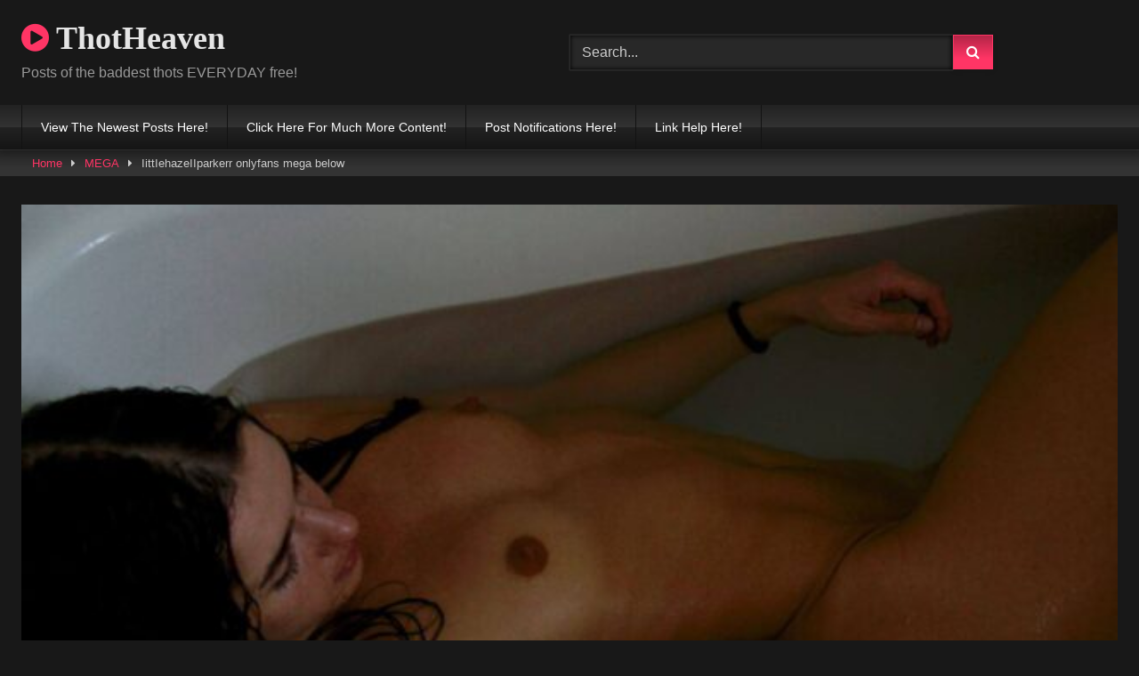

--- FILE ---
content_type: text/html; charset=UTF-8
request_url: https://thotheaven.com/2024/07/iittiehazeiiparkerr-onlyfans-mega-below/
body_size: 12277
content:
<!DOCTYPE html>


<html lang="en-US">
<head>
<meta charset="UTF-8">
<meta content='width=device-width, initial-scale=1.0, maximum-scale=1.0, user-scalable=0' name='viewport' />
<link rel="profile" href="http://gmpg.org/xfn/11">
<link href="https://fonts.googleapis.com/css2?family=Inter:wght@400;600&display=swap" rel="stylesheet">
<link rel="icon" href="
https://thotheaven.com/wp-content/uploads/2021/07/photo-1419833173245-f59e1b93f9ee.jpeg">

<!-- Meta social networks -->

<!-- Meta Facebook -->
<meta property="fb:app_id" content="966242223397117" />
<meta property="og:url" content="https://thotheaven.com/2024/07/iittiehazeiiparkerr-onlyfans-mega-below/" />
<meta property="og:type" content="article" />
<meta property="og:title" content="IittIehazeIIparkerr onlyfans mega below" />
<meta property="og:description" content="PACK LINK HERE:  https://link-target.net/134252/lh28



HOW TO ACCESS LINKS:&nbsp; &nbsp;&nbsp;https://pastelink.net/u30g6sy2" />
<meta property="og:image" content="https://thotheaven.com/wp-content/uploads/2024/07/2024-07-09-14.09.43.jpg" />
<meta property="og:image:width" content="200" />
<meta property="og:image:height" content="200" />

<!-- Meta Twitter -->
<meta name="twitter:card" content="summary">
<!--<meta name="twitter:site" content="@site_username">-->
<meta name="twitter:title" content="IittIehazeIIparkerr onlyfans mega below">
<meta name="twitter:description" content="PACK LINK HERE:  https://link-target.net/134252/lh28



HOW TO ACCESS LINKS:&nbsp; &nbsp;&nbsp;https://pastelink.net/u30g6sy2">
<!--<meta name="twitter:creator" content="@creator_username">-->
<meta name="twitter:image" content="https://thotheaven.com/wp-content/uploads/2024/07/2024-07-09-14.09.43.jpg">
<!--<meta name="twitter:domain" content="YourDomain.com">-->

<!-- Temp Style -->
<style>
	.post-thumbnail {
		padding-bottom: 75%;
	}

	.video-debounce-bar {
		background: #FF3565!important;
	}

			@import url(https://fonts.googleapis.com/css?family=Open+Sans);
			
			button,
		.button,
		input[type="button"],
		input[type="reset"],
		input[type="submit"],
		.label,
		.label:visited,
		.pagination ul li a,
		.widget_categories ul li a,
		.comment-reply-link,
		a.tag-cloud-link,
		.template-actors li a {
			background: -moz-linear-gradient(top, rgba(0,0,0,0.3) 0%, rgba(0,0,0,0) 70%); /* FF3.6-15 */
			background: -webkit-linear-gradient(top, rgba(0,0,0,0.3) 0%,rgba(0,0,0,0) 70%); /* Chrome10-25,Safari5.1-6 */
			background: linear-gradient(to bottom, rgba(0,0,0,0.3) 0%,rgba(0,0,0,0) 70%); /* W3C, IE10+, FF16+, Chrome26+, Opera12+, Safari7+ */
			filter: progid:DXImageTransform.Microsoft.gradient( startColorstr='#a62b2b2b', endColorstr='#00000000',GradientType=0 ); /* IE6-9 */
			-moz-box-shadow: 0 1px 6px 0 rgba(0, 0, 0, 0.12);
			-webkit-box-shadow: 0 1px 6px 0 rgba(0, 0, 0, 0.12);
			-o-box-shadow: 0 1px 6px 0 rgba(0, 0, 0, 0.12);
			box-shadow: 0 1px 6px 0 rgba(0, 0, 0, 0.12);
		}
		input[type="text"],
		input[type="email"],
		input[type="url"],
		input[type="password"],
		input[type="search"],
		input[type="number"],
		input[type="tel"],
		input[type="range"],
		input[type="date"],
		input[type="month"],
		input[type="week"],
		input[type="time"],
		input[type="datetime"],
		input[type="datetime-local"],
		input[type="color"],
		select,
		textarea,
		.wp-editor-container {
			-moz-box-shadow: 0 0 1px rgba(255, 255, 255, 0.3), 0 0 5px black inset;
			-webkit-box-shadow: 0 0 1px rgba(255, 255, 255, 0.3), 0 0 5px black inset;
			-o-box-shadow: 0 0 1px rgba(255, 255, 255, 0.3), 0 0 5px black inset;
			box-shadow: 0 0 1px rgba(255, 255, 255, 0.3), 0 0 5px black inset;
		}
		#site-navigation {
			background: #222222;
			background: -moz-linear-gradient(top, #222222 0%, #333333 50%, #222222 51%, #151515 100%);
			background: -webkit-linear-gradient(top, #222222 0%,#333333 50%,#222222 51%,#151515 100%);
			background: linear-gradient(to bottom, #222222 0%,#333333 50%,#222222 51%,#151515 100%);
			filter: progid:DXImageTransform.Microsoft.gradient( startColorstr='#222222', endColorstr='#151515',GradientType=0 );
			-moz-box-shadow: 0 6px 6px 0 rgba(0, 0, 0, 0.12);
			-webkit-box-shadow: 0 6px 6px 0 rgba(0, 0, 0, 0.12);
			-o-box-shadow: 0 6px 6px 0 rgba(0, 0, 0, 0.12);
			box-shadow: 0 6px 6px 0 rgba(0, 0, 0, 0.12);
		}
		#site-navigation > ul > li:hover > a,
		#site-navigation ul li.current-menu-item a {
			background: -moz-linear-gradient(top, rgba(0,0,0,0.3) 0%, rgba(0,0,0,0) 70%);
			background: -webkit-linear-gradient(top, rgba(0,0,0,0.3) 0%,rgba(0,0,0,0) 70%);
			background: linear-gradient(to bottom, rgba(0,0,0,0.3) 0%,rgba(0,0,0,0) 70%);
			filter: progid:DXImageTransform.Microsoft.gradient( startColorstr='#a62b2b2b', endColorstr='#00000000',GradientType=0 );
			-moz-box-shadow: inset 0px 0px 2px 0px #000000;
			-webkit-box-shadow: inset 0px 0px 2px 0px #000000;
			-o-box-shadow: inset 0px 0px 2px 0px #000000;
			box-shadow: inset 0px 0px 2px 0px #000000;
			filter:progid:DXImageTransform.Microsoft.Shadow(color=#000000, Direction=NaN, Strength=2);
		}
		.rating-bar,
		.categories-list .thumb-block .entry-header,
		.actors-list .thumb-block .entry-header,
		#filters .filters-select,
		#filters .filters-options {
			background: -moz-linear-gradient(top, rgba(0,0,0,0.3) 0%, rgba(0,0,0,0) 70%); /* FF3.6-15 */
			background: -webkit-linear-gradient(top, rgba(0,0,0,0.3) 0%,rgba(0,0,0,0) 70%); /* Chrome10-25,Safari5.1-6 */
			background: linear-gradient(to bottom, rgba(0,0,0,0.3) 0%,rgba(0,0,0,0) 70%); /* W3C, IE10+, FF16+, Chrome26+, Opera12+, Safari7+ */
			-moz-box-shadow: inset 0px 0px 2px 0px #000000;
			-webkit-box-shadow: inset 0px 0px 2px 0px #000000;
			-o-box-shadow: inset 0px 0px 2px 0px #000000;
			box-shadow: inset 0px 0px 2px 0px #000000;
			filter:progid:DXImageTransform.Microsoft.Shadow(color=#000000, Direction=NaN, Strength=2);
		}
		.breadcrumbs-area {
			background: -moz-linear-gradient(top, rgba(0,0,0,0.3) 0%, rgba(0,0,0,0) 70%); /* FF3.6-15 */
			background: -webkit-linear-gradient(top, rgba(0,0,0,0.3) 0%,rgba(0,0,0,0) 70%); /* Chrome10-25,Safari5.1-6 */
			background: linear-gradient(to bottom, rgba(0,0,0,0.3) 0%,rgba(0,0,0,0) 70%); /* W3C, IE10+, FF16+, Chrome26+, Opera12+, Safari7+ */
		}
	
	.site-title a {
		font-family: Open Sans;
		font-size: 36px;
	}
	.site-branding .logo img {
		max-width: 300px;
		max-height: 120px;
		margin-top: 0px;
		margin-left: 0px;
	}
	a,
	.site-title a i,
	.thumb-block:hover .rating-bar i,
	.categories-list .thumb-block:hover .entry-header .cat-title:before,
	.required,
	.like #more:hover i,
	.dislike #less:hover i,
	.top-bar i:hover,
	.main-navigation .menu-item-has-children > a:after,
	.menu-toggle i,
	.main-navigation.toggled li:hover > a,
	.main-navigation.toggled li.focus > a,
	.main-navigation.toggled li.current_page_item > a,
	.main-navigation.toggled li.current-menu-item > a,
	#filters .filters-select:after,
	.morelink i,
	.top-bar .membership a i,
	.thumb-block:hover .photos-count i {
		color: #FF3565;
	}
	button,
	.button,
	input[type="button"],
	input[type="reset"],
	input[type="submit"],
	.label,
	.pagination ul li a.current,
	.pagination ul li a:hover,
	body #filters .label.secondary.active,
	.label.secondary:hover,
	.main-navigation li:hover > a,
	.main-navigation li.focus > a,
	.main-navigation li.current_page_item > a,
	.main-navigation li.current-menu-item > a,
	.widget_categories ul li a:hover,
	.comment-reply-link,
	a.tag-cloud-link:hover,
	.template-actors li a:hover {
		border-color: #FF3565!important;
		background-color: #FF3565!important;
	}
	.rating-bar-meter,
	.vjs-play-progress,
	#filters .filters-options span:hover,
	.bx-wrapper .bx-controls-direction a,
	.top-bar .social-share a:hover,
	.thumb-block:hover span.hd-video,
	.featured-carousel .slide a:hover span.hd-video,
	.appContainer .ctaButton {
		background-color: #FF3565!important;
	}
	#video-tabs button.tab-link.active,
	.title-block,
	.widget-title,
	.page-title,
	.page .entry-title,
	.comments-title,
	.comment-reply-title,
	.morelink:hover {
		border-color: #FF3565!important;
	}

	/* Small desktops ----------- */
	@media only screen  and (min-width : 64.001em) and (max-width : 84em) {
		#main .thumb-block {
			width: 25%!important;
		}
	}

	/* Desktops and laptops ----------- */
	@media only screen  and (min-width : 84.001em) {
		#main .thumb-block {
			width: 25%!important;
		}
	}

</style>

<!-- Google Analytics -->

<!-- Meta Verification -->

<meta name='robots' content='index, follow, max-image-preview:large, max-snippet:-1, max-video-preview:-1' />
	<style>img:is([sizes="auto" i], [sizes^="auto," i]) { contain-intrinsic-size: 3000px 1500px }</style>
	
	<!-- This site is optimized with the Yoast SEO plugin v26.8 - https://yoast.com/product/yoast-seo-wordpress/ -->
	<title>IittIehazeIIparkerr onlyfans mega below - ThotHeaven</title>
	<meta name="description" content="Here at ThotHeaven there is a large variety of onlyfans models and updated content posted everyday for free" />
	<link rel="canonical" href="https://thotheaven.com/2024/07/iittiehazeiiparkerr-onlyfans-mega-below/" />
	<meta property="og:locale" content="en_US" />
	<meta property="og:type" content="article" />
	<meta property="og:title" content="IittIehazeIIparkerr onlyfans mega below - ThotHeaven" />
	<meta property="og:description" content="Here at ThotHeaven there is a large variety of onlyfans models and updated content posted everyday for free" />
	<meta property="og:url" content="https://thotheaven.com/2024/07/iittiehazeiiparkerr-onlyfans-mega-below/" />
	<meta property="og:site_name" content="ThotHeaven" />
	<meta property="article:published_time" content="2024-07-09T19:21:49+00:00" />
	<meta property="article:modified_time" content="2024-07-09T19:21:51+00:00" />
	<meta property="og:image" content="https://thotheaven.com/wp-content/uploads/2024/07/2024-07-09-14.09.43.jpg" />
	<meta property="og:image:width" content="1280" />
	<meta property="og:image:height" content="851" />
	<meta property="og:image:type" content="image/jpeg" />
	<meta name="author" content="blueknots21" />
	<meta name="twitter:card" content="summary_large_image" />
	<meta name="twitter:label1" content="Written by" />
	<meta name="twitter:data1" content="blueknots21" />
	<meta name="twitter:label2" content="Est. reading time" />
	<meta name="twitter:data2" content="1 minute" />
	<script type="application/ld+json" class="yoast-schema-graph">{"@context":"https://schema.org","@graph":[{"@type":["Article","SocialMediaPosting"],"@id":"https://thotheaven.com/2024/07/iittiehazeiiparkerr-onlyfans-mega-below/#article","isPartOf":{"@id":"https://thotheaven.com/2024/07/iittiehazeiiparkerr-onlyfans-mega-below/"},"author":{"name":"blueknots21","@id":"https://thotheaven.com/#/schema/person/bea5b44f6a4bb1dc6be5c851ae50bfdc"},"headline":"IittIehazeIIparkerr onlyfans mega below","datePublished":"2024-07-09T19:21:49+00:00","dateModified":"2024-07-09T19:21:51+00:00","mainEntityOfPage":{"@id":"https://thotheaven.com/2024/07/iittiehazeiiparkerr-onlyfans-mega-below/"},"wordCount":24,"commentCount":0,"publisher":{"@id":"https://thotheaven.com/#organization"},"image":{"@id":"https://thotheaven.com/2024/07/iittiehazeiiparkerr-onlyfans-mega-below/#primaryimage"},"thumbnailUrl":"https://thotheaven.com/wp-content/uploads/2024/07/2024-07-09-14.09.43.jpg","articleSection":["MEGA"],"inLanguage":"en-US","potentialAction":[{"@type":"CommentAction","name":"Comment","target":["https://thotheaven.com/2024/07/iittiehazeiiparkerr-onlyfans-mega-below/#respond"]}]},{"@type":"WebPage","@id":"https://thotheaven.com/2024/07/iittiehazeiiparkerr-onlyfans-mega-below/","url":"https://thotheaven.com/2024/07/iittiehazeiiparkerr-onlyfans-mega-below/","name":"IittIehazeIIparkerr onlyfans mega below - ThotHeaven","isPartOf":{"@id":"https://thotheaven.com/#website"},"primaryImageOfPage":{"@id":"https://thotheaven.com/2024/07/iittiehazeiiparkerr-onlyfans-mega-below/#primaryimage"},"image":{"@id":"https://thotheaven.com/2024/07/iittiehazeiiparkerr-onlyfans-mega-below/#primaryimage"},"thumbnailUrl":"https://thotheaven.com/wp-content/uploads/2024/07/2024-07-09-14.09.43.jpg","datePublished":"2024-07-09T19:21:49+00:00","dateModified":"2024-07-09T19:21:51+00:00","description":"Here at ThotHeaven there is a large variety of onlyfans models and updated content posted everyday for free","breadcrumb":{"@id":"https://thotheaven.com/2024/07/iittiehazeiiparkerr-onlyfans-mega-below/#breadcrumb"},"inLanguage":"en-US","potentialAction":[{"@type":"ReadAction","target":["https://thotheaven.com/2024/07/iittiehazeiiparkerr-onlyfans-mega-below/"]}]},{"@type":"ImageObject","inLanguage":"en-US","@id":"https://thotheaven.com/2024/07/iittiehazeiiparkerr-onlyfans-mega-below/#primaryimage","url":"https://thotheaven.com/wp-content/uploads/2024/07/2024-07-09-14.09.43.jpg","contentUrl":"https://thotheaven.com/wp-content/uploads/2024/07/2024-07-09-14.09.43.jpg","width":1280,"height":851},{"@type":"BreadcrumbList","@id":"https://thotheaven.com/2024/07/iittiehazeiiparkerr-onlyfans-mega-below/#breadcrumb","itemListElement":[{"@type":"ListItem","position":1,"name":"Home","item":"https://thotheaven.com/"},{"@type":"ListItem","position":2,"name":"IittIehazeIIparkerr onlyfans mega below"}]},{"@type":"WebSite","@id":"https://thotheaven.com/#website","url":"https://thotheaven.com/","name":"ThotHeaven","description":"DAILY free onlyfans","publisher":{"@id":"https://thotheaven.com/#organization"},"potentialAction":[{"@type":"SearchAction","target":{"@type":"EntryPoint","urlTemplate":"https://thotheaven.com/?s={search_term_string}"},"query-input":{"@type":"PropertyValueSpecification","valueRequired":true,"valueName":"search_term_string"}}],"inLanguage":"en-US"},{"@type":"Organization","@id":"https://thotheaven.com/#organization","name":"thotheaven","url":"https://thotheaven.com/","logo":{"@type":"ImageObject","inLanguage":"en-US","@id":"https://thotheaven.com/#/schema/logo/image/","url":"https://secureservercdn.net/192.169.223.13/3kd.2da.myftpupload.com/wp-content/uploads/2021/08/IMG_20210806_154502_193.jpg?time=1628636421","contentUrl":"https://secureservercdn.net/192.169.223.13/3kd.2da.myftpupload.com/wp-content/uploads/2021/08/IMG_20210806_154502_193.jpg?time=1628636421","width":1025,"height":1280,"caption":"thotheaven"},"image":{"@id":"https://thotheaven.com/#/schema/logo/image/"}},{"@type":"Person","@id":"https://thotheaven.com/#/schema/person/bea5b44f6a4bb1dc6be5c851ae50bfdc","name":"blueknots21","image":{"@type":"ImageObject","inLanguage":"en-US","@id":"https://thotheaven.com/#/schema/person/image/","url":"https://secure.gravatar.com/avatar/30174a0f03d7aa62bf63dd8428bce6d423b06fc19ff6609546fcf6a0555ce22c?s=96&d=mm&r=g","contentUrl":"https://secure.gravatar.com/avatar/30174a0f03d7aa62bf63dd8428bce6d423b06fc19ff6609546fcf6a0555ce22c?s=96&d=mm&r=g","caption":"blueknots21"},"sameAs":["https://thotheaven.com"]}]}</script>
	<!-- / Yoast SEO plugin. -->


<link rel='dns-prefetch' href='//vjs.zencdn.net' />
<link rel='dns-prefetch' href='//unpkg.com' />
<link rel="alternate" type="application/rss+xml" title="ThotHeaven &raquo; Feed" href="https://thotheaven.com/feed/" />
<link rel="alternate" type="application/rss+xml" title="ThotHeaven &raquo; Comments Feed" href="https://thotheaven.com/comments/feed/" />
<script type="text/javascript">
/* <![CDATA[ */
window._wpemojiSettings = {"baseUrl":"https:\/\/s.w.org\/images\/core\/emoji\/16.0.1\/72x72\/","ext":".png","svgUrl":"https:\/\/s.w.org\/images\/core\/emoji\/16.0.1\/svg\/","svgExt":".svg","source":{"concatemoji":"https:\/\/thotheaven.com\/wp-includes\/js\/wp-emoji-release.min.js?ver=6.8.3"}};
/*! This file is auto-generated */
!function(s,n){var o,i,e;function c(e){try{var t={supportTests:e,timestamp:(new Date).valueOf()};sessionStorage.setItem(o,JSON.stringify(t))}catch(e){}}function p(e,t,n){e.clearRect(0,0,e.canvas.width,e.canvas.height),e.fillText(t,0,0);var t=new Uint32Array(e.getImageData(0,0,e.canvas.width,e.canvas.height).data),a=(e.clearRect(0,0,e.canvas.width,e.canvas.height),e.fillText(n,0,0),new Uint32Array(e.getImageData(0,0,e.canvas.width,e.canvas.height).data));return t.every(function(e,t){return e===a[t]})}function u(e,t){e.clearRect(0,0,e.canvas.width,e.canvas.height),e.fillText(t,0,0);for(var n=e.getImageData(16,16,1,1),a=0;a<n.data.length;a++)if(0!==n.data[a])return!1;return!0}function f(e,t,n,a){switch(t){case"flag":return n(e,"\ud83c\udff3\ufe0f\u200d\u26a7\ufe0f","\ud83c\udff3\ufe0f\u200b\u26a7\ufe0f")?!1:!n(e,"\ud83c\udde8\ud83c\uddf6","\ud83c\udde8\u200b\ud83c\uddf6")&&!n(e,"\ud83c\udff4\udb40\udc67\udb40\udc62\udb40\udc65\udb40\udc6e\udb40\udc67\udb40\udc7f","\ud83c\udff4\u200b\udb40\udc67\u200b\udb40\udc62\u200b\udb40\udc65\u200b\udb40\udc6e\u200b\udb40\udc67\u200b\udb40\udc7f");case"emoji":return!a(e,"\ud83e\udedf")}return!1}function g(e,t,n,a){var r="undefined"!=typeof WorkerGlobalScope&&self instanceof WorkerGlobalScope?new OffscreenCanvas(300,150):s.createElement("canvas"),o=r.getContext("2d",{willReadFrequently:!0}),i=(o.textBaseline="top",o.font="600 32px Arial",{});return e.forEach(function(e){i[e]=t(o,e,n,a)}),i}function t(e){var t=s.createElement("script");t.src=e,t.defer=!0,s.head.appendChild(t)}"undefined"!=typeof Promise&&(o="wpEmojiSettingsSupports",i=["flag","emoji"],n.supports={everything:!0,everythingExceptFlag:!0},e=new Promise(function(e){s.addEventListener("DOMContentLoaded",e,{once:!0})}),new Promise(function(t){var n=function(){try{var e=JSON.parse(sessionStorage.getItem(o));if("object"==typeof e&&"number"==typeof e.timestamp&&(new Date).valueOf()<e.timestamp+604800&&"object"==typeof e.supportTests)return e.supportTests}catch(e){}return null}();if(!n){if("undefined"!=typeof Worker&&"undefined"!=typeof OffscreenCanvas&&"undefined"!=typeof URL&&URL.createObjectURL&&"undefined"!=typeof Blob)try{var e="postMessage("+g.toString()+"("+[JSON.stringify(i),f.toString(),p.toString(),u.toString()].join(",")+"));",a=new Blob([e],{type:"text/javascript"}),r=new Worker(URL.createObjectURL(a),{name:"wpTestEmojiSupports"});return void(r.onmessage=function(e){c(n=e.data),r.terminate(),t(n)})}catch(e){}c(n=g(i,f,p,u))}t(n)}).then(function(e){for(var t in e)n.supports[t]=e[t],n.supports.everything=n.supports.everything&&n.supports[t],"flag"!==t&&(n.supports.everythingExceptFlag=n.supports.everythingExceptFlag&&n.supports[t]);n.supports.everythingExceptFlag=n.supports.everythingExceptFlag&&!n.supports.flag,n.DOMReady=!1,n.readyCallback=function(){n.DOMReady=!0}}).then(function(){return e}).then(function(){var e;n.supports.everything||(n.readyCallback(),(e=n.source||{}).concatemoji?t(e.concatemoji):e.wpemoji&&e.twemoji&&(t(e.twemoji),t(e.wpemoji)))}))}((window,document),window._wpemojiSettings);
/* ]]> */
</script>
<style id='wp-emoji-styles-inline-css' type='text/css'>

	img.wp-smiley, img.emoji {
		display: inline !important;
		border: none !important;
		box-shadow: none !important;
		height: 1em !important;
		width: 1em !important;
		margin: 0 0.07em !important;
		vertical-align: -0.1em !important;
		background: none !important;
		padding: 0 !important;
	}
</style>
<link rel='stylesheet' id='wp-block-library-css' href='https://thotheaven.com/wp-includes/css/dist/block-library/style.min.css?ver=6.8.3' type='text/css' media='all' />
<style id='classic-theme-styles-inline-css' type='text/css'>
/*! This file is auto-generated */
.wp-block-button__link{color:#fff;background-color:#32373c;border-radius:9999px;box-shadow:none;text-decoration:none;padding:calc(.667em + 2px) calc(1.333em + 2px);font-size:1.125em}.wp-block-file__button{background:#32373c;color:#fff;text-decoration:none}
</style>
<link rel='stylesheet' id='coblocks-frontend-css' href='https://thotheaven.com/wp-content/plugins/coblocks/dist/style-coblocks-1.css?ver=3.1.16' type='text/css' media='all' />
<link rel='stylesheet' id='coblocks-extensions-css' href='https://thotheaven.com/wp-content/plugins/coblocks/dist/style-coblocks-extensions.css?ver=3.1.16' type='text/css' media='all' />
<link rel='stylesheet' id='coblocks-animation-css' href='https://thotheaven.com/wp-content/plugins/coblocks/dist/style-coblocks-animation.css?ver=2677611078ee87eb3b1c' type='text/css' media='all' />
<style id='global-styles-inline-css' type='text/css'>
:root{--wp--preset--aspect-ratio--square: 1;--wp--preset--aspect-ratio--4-3: 4/3;--wp--preset--aspect-ratio--3-4: 3/4;--wp--preset--aspect-ratio--3-2: 3/2;--wp--preset--aspect-ratio--2-3: 2/3;--wp--preset--aspect-ratio--16-9: 16/9;--wp--preset--aspect-ratio--9-16: 9/16;--wp--preset--color--black: #000000;--wp--preset--color--cyan-bluish-gray: #abb8c3;--wp--preset--color--white: #ffffff;--wp--preset--color--pale-pink: #f78da7;--wp--preset--color--vivid-red: #cf2e2e;--wp--preset--color--luminous-vivid-orange: #ff6900;--wp--preset--color--luminous-vivid-amber: #fcb900;--wp--preset--color--light-green-cyan: #7bdcb5;--wp--preset--color--vivid-green-cyan: #00d084;--wp--preset--color--pale-cyan-blue: #8ed1fc;--wp--preset--color--vivid-cyan-blue: #0693e3;--wp--preset--color--vivid-purple: #9b51e0;--wp--preset--gradient--vivid-cyan-blue-to-vivid-purple: linear-gradient(135deg,rgba(6,147,227,1) 0%,rgb(155,81,224) 100%);--wp--preset--gradient--light-green-cyan-to-vivid-green-cyan: linear-gradient(135deg,rgb(122,220,180) 0%,rgb(0,208,130) 100%);--wp--preset--gradient--luminous-vivid-amber-to-luminous-vivid-orange: linear-gradient(135deg,rgba(252,185,0,1) 0%,rgba(255,105,0,1) 100%);--wp--preset--gradient--luminous-vivid-orange-to-vivid-red: linear-gradient(135deg,rgba(255,105,0,1) 0%,rgb(207,46,46) 100%);--wp--preset--gradient--very-light-gray-to-cyan-bluish-gray: linear-gradient(135deg,rgb(238,238,238) 0%,rgb(169,184,195) 100%);--wp--preset--gradient--cool-to-warm-spectrum: linear-gradient(135deg,rgb(74,234,220) 0%,rgb(151,120,209) 20%,rgb(207,42,186) 40%,rgb(238,44,130) 60%,rgb(251,105,98) 80%,rgb(254,248,76) 100%);--wp--preset--gradient--blush-light-purple: linear-gradient(135deg,rgb(255,206,236) 0%,rgb(152,150,240) 100%);--wp--preset--gradient--blush-bordeaux: linear-gradient(135deg,rgb(254,205,165) 0%,rgb(254,45,45) 50%,rgb(107,0,62) 100%);--wp--preset--gradient--luminous-dusk: linear-gradient(135deg,rgb(255,203,112) 0%,rgb(199,81,192) 50%,rgb(65,88,208) 100%);--wp--preset--gradient--pale-ocean: linear-gradient(135deg,rgb(255,245,203) 0%,rgb(182,227,212) 50%,rgb(51,167,181) 100%);--wp--preset--gradient--electric-grass: linear-gradient(135deg,rgb(202,248,128) 0%,rgb(113,206,126) 100%);--wp--preset--gradient--midnight: linear-gradient(135deg,rgb(2,3,129) 0%,rgb(40,116,252) 100%);--wp--preset--font-size--small: 13px;--wp--preset--font-size--medium: 20px;--wp--preset--font-size--large: 36px;--wp--preset--font-size--x-large: 42px;--wp--preset--spacing--20: 0.44rem;--wp--preset--spacing--30: 0.67rem;--wp--preset--spacing--40: 1rem;--wp--preset--spacing--50: 1.5rem;--wp--preset--spacing--60: 2.25rem;--wp--preset--spacing--70: 3.38rem;--wp--preset--spacing--80: 5.06rem;--wp--preset--shadow--natural: 6px 6px 9px rgba(0, 0, 0, 0.2);--wp--preset--shadow--deep: 12px 12px 50px rgba(0, 0, 0, 0.4);--wp--preset--shadow--sharp: 6px 6px 0px rgba(0, 0, 0, 0.2);--wp--preset--shadow--outlined: 6px 6px 0px -3px rgba(255, 255, 255, 1), 6px 6px rgba(0, 0, 0, 1);--wp--preset--shadow--crisp: 6px 6px 0px rgba(0, 0, 0, 1);}:where(.is-layout-flex){gap: 0.5em;}:where(.is-layout-grid){gap: 0.5em;}body .is-layout-flex{display: flex;}.is-layout-flex{flex-wrap: wrap;align-items: center;}.is-layout-flex > :is(*, div){margin: 0;}body .is-layout-grid{display: grid;}.is-layout-grid > :is(*, div){margin: 0;}:where(.wp-block-columns.is-layout-flex){gap: 2em;}:where(.wp-block-columns.is-layout-grid){gap: 2em;}:where(.wp-block-post-template.is-layout-flex){gap: 1.25em;}:where(.wp-block-post-template.is-layout-grid){gap: 1.25em;}.has-black-color{color: var(--wp--preset--color--black) !important;}.has-cyan-bluish-gray-color{color: var(--wp--preset--color--cyan-bluish-gray) !important;}.has-white-color{color: var(--wp--preset--color--white) !important;}.has-pale-pink-color{color: var(--wp--preset--color--pale-pink) !important;}.has-vivid-red-color{color: var(--wp--preset--color--vivid-red) !important;}.has-luminous-vivid-orange-color{color: var(--wp--preset--color--luminous-vivid-orange) !important;}.has-luminous-vivid-amber-color{color: var(--wp--preset--color--luminous-vivid-amber) !important;}.has-light-green-cyan-color{color: var(--wp--preset--color--light-green-cyan) !important;}.has-vivid-green-cyan-color{color: var(--wp--preset--color--vivid-green-cyan) !important;}.has-pale-cyan-blue-color{color: var(--wp--preset--color--pale-cyan-blue) !important;}.has-vivid-cyan-blue-color{color: var(--wp--preset--color--vivid-cyan-blue) !important;}.has-vivid-purple-color{color: var(--wp--preset--color--vivid-purple) !important;}.has-black-background-color{background-color: var(--wp--preset--color--black) !important;}.has-cyan-bluish-gray-background-color{background-color: var(--wp--preset--color--cyan-bluish-gray) !important;}.has-white-background-color{background-color: var(--wp--preset--color--white) !important;}.has-pale-pink-background-color{background-color: var(--wp--preset--color--pale-pink) !important;}.has-vivid-red-background-color{background-color: var(--wp--preset--color--vivid-red) !important;}.has-luminous-vivid-orange-background-color{background-color: var(--wp--preset--color--luminous-vivid-orange) !important;}.has-luminous-vivid-amber-background-color{background-color: var(--wp--preset--color--luminous-vivid-amber) !important;}.has-light-green-cyan-background-color{background-color: var(--wp--preset--color--light-green-cyan) !important;}.has-vivid-green-cyan-background-color{background-color: var(--wp--preset--color--vivid-green-cyan) !important;}.has-pale-cyan-blue-background-color{background-color: var(--wp--preset--color--pale-cyan-blue) !important;}.has-vivid-cyan-blue-background-color{background-color: var(--wp--preset--color--vivid-cyan-blue) !important;}.has-vivid-purple-background-color{background-color: var(--wp--preset--color--vivid-purple) !important;}.has-black-border-color{border-color: var(--wp--preset--color--black) !important;}.has-cyan-bluish-gray-border-color{border-color: var(--wp--preset--color--cyan-bluish-gray) !important;}.has-white-border-color{border-color: var(--wp--preset--color--white) !important;}.has-pale-pink-border-color{border-color: var(--wp--preset--color--pale-pink) !important;}.has-vivid-red-border-color{border-color: var(--wp--preset--color--vivid-red) !important;}.has-luminous-vivid-orange-border-color{border-color: var(--wp--preset--color--luminous-vivid-orange) !important;}.has-luminous-vivid-amber-border-color{border-color: var(--wp--preset--color--luminous-vivid-amber) !important;}.has-light-green-cyan-border-color{border-color: var(--wp--preset--color--light-green-cyan) !important;}.has-vivid-green-cyan-border-color{border-color: var(--wp--preset--color--vivid-green-cyan) !important;}.has-pale-cyan-blue-border-color{border-color: var(--wp--preset--color--pale-cyan-blue) !important;}.has-vivid-cyan-blue-border-color{border-color: var(--wp--preset--color--vivid-cyan-blue) !important;}.has-vivid-purple-border-color{border-color: var(--wp--preset--color--vivid-purple) !important;}.has-vivid-cyan-blue-to-vivid-purple-gradient-background{background: var(--wp--preset--gradient--vivid-cyan-blue-to-vivid-purple) !important;}.has-light-green-cyan-to-vivid-green-cyan-gradient-background{background: var(--wp--preset--gradient--light-green-cyan-to-vivid-green-cyan) !important;}.has-luminous-vivid-amber-to-luminous-vivid-orange-gradient-background{background: var(--wp--preset--gradient--luminous-vivid-amber-to-luminous-vivid-orange) !important;}.has-luminous-vivid-orange-to-vivid-red-gradient-background{background: var(--wp--preset--gradient--luminous-vivid-orange-to-vivid-red) !important;}.has-very-light-gray-to-cyan-bluish-gray-gradient-background{background: var(--wp--preset--gradient--very-light-gray-to-cyan-bluish-gray) !important;}.has-cool-to-warm-spectrum-gradient-background{background: var(--wp--preset--gradient--cool-to-warm-spectrum) !important;}.has-blush-light-purple-gradient-background{background: var(--wp--preset--gradient--blush-light-purple) !important;}.has-blush-bordeaux-gradient-background{background: var(--wp--preset--gradient--blush-bordeaux) !important;}.has-luminous-dusk-gradient-background{background: var(--wp--preset--gradient--luminous-dusk) !important;}.has-pale-ocean-gradient-background{background: var(--wp--preset--gradient--pale-ocean) !important;}.has-electric-grass-gradient-background{background: var(--wp--preset--gradient--electric-grass) !important;}.has-midnight-gradient-background{background: var(--wp--preset--gradient--midnight) !important;}.has-small-font-size{font-size: var(--wp--preset--font-size--small) !important;}.has-medium-font-size{font-size: var(--wp--preset--font-size--medium) !important;}.has-large-font-size{font-size: var(--wp--preset--font-size--large) !important;}.has-x-large-font-size{font-size: var(--wp--preset--font-size--x-large) !important;}
:where(.wp-block-post-template.is-layout-flex){gap: 1.25em;}:where(.wp-block-post-template.is-layout-grid){gap: 1.25em;}
:where(.wp-block-columns.is-layout-flex){gap: 2em;}:where(.wp-block-columns.is-layout-grid){gap: 2em;}
:root :where(.wp-block-pullquote){font-size: 1.5em;line-height: 1.6;}
</style>
<link rel='stylesheet' id='custom-review-styles-css' href='https://thotheaven.com/wp-content/plugins/reviews/styles.css?ver=6.8.3' type='text/css' media='all' />
<link rel='stylesheet' id='wp-components-css' href='https://thotheaven.com/wp-includes/css/dist/components/style.min.css?ver=6.8.3' type='text/css' media='all' />
<link rel='stylesheet' id='godaddy-styles-css' href='https://thotheaven.com/wp-content/mu-plugins/vendor/wpex/godaddy-launch/includes/Dependencies/GoDaddy/Styles/build/latest.css?ver=2.0.2' type='text/css' media='all' />
<link rel='stylesheet' id='wpst-font-awesome-css' href='https://thotheaven.com/wp-content/themes/retrotube/assets/stylesheets/font-awesome/css/font-awesome.min.css?ver=4.7.0' type='text/css' media='all' />
<link rel='stylesheet' id='wpst-videojs-style-css' href='//vjs.zencdn.net/7.8.4/video-js.css?ver=7.8.4' type='text/css' media='all' />
<link rel='stylesheet' id='wpst-style-css' href='https://thotheaven.com/wp-content/themes/retrotube/style.css?ver=1.5.8' type='text/css' media='all' />
<script type="text/javascript" src="https://thotheaven.com/wp-includes/js/jquery/jquery.min.js?ver=3.7.1" id="jquery-core-js"></script>
<script type="text/javascript" src="https://thotheaven.com/wp-includes/js/jquery/jquery-migrate.min.js?ver=3.4.1" id="jquery-migrate-js"></script>
<link rel="https://api.w.org/" href="https://thotheaven.com/wp-json/" /><link rel="alternate" title="JSON" type="application/json" href="https://thotheaven.com/wp-json/wp/v2/posts/34992" /><link rel="EditURI" type="application/rsd+xml" title="RSD" href="https://thotheaven.com/xmlrpc.php?rsd" />
<link rel='shortlink' href='https://thotheaven.com/?p=34992' />
<link rel="alternate" title="oEmbed (JSON)" type="application/json+oembed" href="https://thotheaven.com/wp-json/oembed/1.0/embed?url=https%3A%2F%2Fthotheaven.com%2F2024%2F07%2Fiittiehazeiiparkerr-onlyfans-mega-below%2F" />
<link rel="alternate" title="oEmbed (XML)" type="text/xml+oembed" href="https://thotheaven.com/wp-json/oembed/1.0/embed?url=https%3A%2F%2Fthotheaven.com%2F2024%2F07%2Fiittiehazeiiparkerr-onlyfans-mega-below%2F&#038;format=xml" />
		<style type="text/css" id="wp-custom-css">
			img.wp-image-51389.loading {
    float: right;
    width: 300px!important;
    margin-top: -70px;
}

span.wp-block-coblocks-pricing-table-item__title {
    font-size: 36px!important;
}		</style>
		</head>

<body
class="wp-singular post-template-default single single-post postid-34992 single-format-standard wp-embed-responsive wp-theme-retrotube">
<div id="page">
	<a class="skip-link screen-reader-text" href="#content">Skip to content</a>

	<header id="masthead" class="site-header" role="banner">

		
		<div class="site-branding row">
			<div class="logo">
															<p class="site-title"><a href="https://thotheaven.com/" rel="home">
																  							<i class="fa fa-play-circle"></i> 														ThotHeaven								</a></p>
										
									<p class="site-description">
											Posts of the baddest thots EVERYDAY free!						</p>
							</div>
							<div class="header-search ">
    <form method="get" id="searchform" action="https://thotheaven.com/">        
                    <input class="input-group-field" value="Search..." name="s" id="s" onfocus="if (this.value == 'Search...') {this.value = '';}" onblur="if (this.value == '') {this.value = 'Search...';}" type="text" />
                
        <input class="button fa-input" type="submit" id="searchsubmit" value="&#xf002;" />        
    </form>
</div>								</div><!-- .site-branding -->

		<nav id="site-navigation" class="main-navigation
		" role="navigation">
			<div id="head-mobile"></div>
			<div class="button-nav"></div>
			<ul id="menu-primary-menu" class="row"><li id="menu-item-13" class="menu-item menu-item-type-custom menu-item-object-custom menu-item-13"><a href="https://thotheaven.com/?filter=latest">View The Newest Posts Here!</a></li>
<li id="menu-item-37" class="menu-item menu-item-type-custom menu-item-object-custom menu-item-37"><a href="https://t.me/theonlydetectiv">Click Here For Much More Content!</a></li>
<li id="menu-item-38" class="menu-item menu-item-type-custom menu-item-object-custom menu-item-38"><a href="https://t.me/theonlydetectiv">Post Notifications Here!</a></li>
<li id="menu-item-220" class="menu-item menu-item-type-custom menu-item-object-custom menu-item-220"><a href="https://pastelink.net/u30g6sy2">Link Help Here!</a></li>
</ul>		</nav><!-- #site-navigation -->

		<div class="clear"></div>

					<div class="happy-header-mobile">
				<iframe src="https://mndvjhg.com/en/us/media/dynamic/id?zid=11906&pid=0&custom1=&custom2=60531&custom3=%7Btransaction_id%7D&custom6=&custom7=PUB_261443&cturl=https://t.irtyf.com/ihxg01j1ds?file_id=252177&aff_id=261443&offer_id=3785&aff_sub=&url=" width="300" height="250"  scrolling="no" frameBorder="0"></iframe>			</div>
			</header><!-- #masthead -->

	<div class="breadcrumbs-area"><div class="row"><div id="breadcrumbs"><a href="https://thotheaven.com">Home</a><span class="separator"><i class="fa fa-caret-right"></i></span><a href="https://thotheaven.com/category/mega/">MEGA</a><span class="separator"><i class="fa fa-caret-right"></i></span><span class="current">IittIehazeIIparkerr onlyfans mega below</span></div></div></div>
	
	<div id="content" class="site-content row">
	<div id="primary" class="content-area ">
		<main id="main" class="site-main " role="main">

		
<article id="post-34992" class="post-34992 post type-post status-publish format-standard has-post-thumbnail hentry category-mega" itemprop="video" itemscope itemtype="http://schema.org/VideoObject">
	<header class="entry-header">

		
<div class="video-player">
    <meta itemprop="author" content="blueknots21" />
    <meta itemprop="name" content="IittIehazeIIparkerr onlyfans mega below" />
            <meta itemprop="description" content="PACK LINK HERE:  https://link-target.net/134252/lh28



HOW TO ACCESS LINKS:&nbsp; &nbsp;&nbsp;https://pastelink.net/u30g6sy2" />
        <meta itemprop="duration" content="P0DT0H0M0S" />
    <meta itemprop="thumbnailUrl" content="https://thotheaven.com/wp-content/uploads/2024/07/2024-07-09-14.09.43-640x360.jpg" />
            <meta itemprop="contentURL" content="https://thotheaven.com/wp-content/uploads/2024/07/2024-07-09-14.09.43.jpg" />
        <meta itemprop="uploadDate" content="2024-07-09T19:21:49+00:00" />

            <div class="responsive-player">
            <video id="wpst-video" class="video-js vjs-big-play-centered" controls preload="auto" width="640" height="264" poster="https://thotheaven.com/wp-content/uploads/2024/07/2024-07-09-14.09.43-640x360.jpg"><source src="https://thotheaven.com/wp-content/uploads/2024/07/2024-07-09-14.09.43.jpg" type="video/jpg"></video>        </div>
    
    <!-- Inside video player advertising -->
            
</div>

		
					<div class="happy-under-player-mobile">
				<script type="text/javascript" src="//static.scptp1.com/mnpw3.js"></script>
<script>mnpw.add('https://t.acam-2.com/261443/3664/0?bo=Array&pyt=multi&file_id=300184&po=6533&pud=scptp1', {newTab: true, cookieExpires: 86401});</script>			</div>
		
					<a class="button" id="tracking-url" href="https://link-target.net/134252/lh28" title="IittIehazeIIparkerr onlyfans mega below" target="_blank"><i class="fa fa-download"></i> Download full free folder here!</a>
		
		<div class="title-block box-shadow">
			<h1 class="entry-title" itemprop="name">IittIehazeIIparkerr onlyfans mega below</h1>						<div id="video-tabs" class="tabs">
				<button class="tab-link active about" data-tab-id="video-about"><i class="fa fa-info-circle"></i> About</button>
							</div>
		</div>

		<div class="clear"></div>

	</header><!-- .entry-header -->

	<div class="entry-content">
					<div id="rating-col">
				<div id="video-views"><span>0</span> views</div>							</div>
				<div class="tab-content">
			<div id="video-about" class="width70">
					<div class="video-description">
													<div class="desc ">
								
<p>PACK LINK HERE:  <a href="https://link-target.net/134252/lh28">https://link-target.net/134252/lh28</a></p>



<p>HOW TO ACCESS LINKS:&nbsp; &nbsp;&nbsp;<a href="https://pastelink.net/u30g6sy2">https://pastelink.net/u30g6sy2</a></p>
							</div>
											</div>
													<div id="video-date">
						<i class="fa fa-calendar"></i> Date: July 9, 2024					</div>
																					<div class="tags">
						<div class="tags-list"><a href="https://thotheaven.com/category/mega/" class="label" title="MEGA"><i class="fa fa-folder-open"></i>MEGA</a> </div>					</div>
							</div>
					</div>
	</div><!-- .entry-content -->

	<div class="under-video-block">
								<h2 class="widget-title">Related videos</h2>

			<div>
			
<article data-video-uid="1" data-post-id="6575" class="loop-video thumb-block post-6575 post type-post status-publish format-standard has-post-thumbnail hentry category-mega">
	<a href="https://thotheaven.com/2022/04/whatapeach-onlyfans-mega-below-2/" title="whatapeach onlyfans mega below">
		<div class="post-thumbnail">
			<div class="post-thumbnail-container video-with-thumbs thumbs-rotation" data-thumbs="https://thotheaven.com/wp-content/uploads/2022/04/IMG_20220406_175509_461.jpg"><img data-src="https://thotheaven.com/wp-content/uploads/2022/04/IMG_20220406_175509_461.jpg" alt="whatapeach onlyfans mega below"></div>						<span class="views"><i class="fa fa-eye"></i> 523</span>					</div>
				<header class="entry-header">
			<span>whatapeach onlyfans mega below</span>
		</header>
	</a>
</article>

<article data-video-uid="2" data-post-id="48031" class="loop-video thumb-block post-48031 post type-post status-publish format-standard has-post-thumbnail hentry category-mega">
	<a href="https://thotheaven.com/2025/02/toxxicc-onlyfans-below/" title="toxxicc onlyfans below">
		<div class="post-thumbnail">
			<div class="post-thumbnail-container"><img data-src="https://thotheaven.com/wp-content/uploads/2025/02/2025-02-11-14.08.19.jpg" alt="toxxicc onlyfans below"></div>						<span class="views"><i class="fa fa-eye"></i> 197</span>					</div>
				<header class="entry-header">
			<span>toxxicc onlyfans below</span>
		</header>
	</a>
</article>

<article data-video-uid="3" data-post-id="2873" class="loop-video thumb-block post-2873 post type-post status-publish format-standard has-post-thumbnail hentry category-mega">
	<a href="https://thotheaven.com/2021/11/7in1-onlyfans-mega-pack-below-4/" title="7in1 onlyfans mega pack below">
		<div class="post-thumbnail">
			<div class="post-thumbnail-container"><img data-src="https://thotheaven.com/wp-content/uploads/2021/11/IMG_20211110_145001_196.jpg" alt="7in1 onlyfans mega pack below"></div>						<span class="views"><i class="fa fa-eye"></i> 681</span>					</div>
				<header class="entry-header">
			<span>7in1 onlyfans mega pack below</span>
		</header>
	</a>
</article>

<article data-video-uid="4" data-post-id="31378" class="loop-video thumb-block post-31378 post type-post status-publish format-standard has-post-thumbnail hentry category-mega">
	<a href="https://thotheaven.com/2024/05/babygxo-onlyfans-mega-below/" title="babygxo onlyfans mega below">
		<div class="post-thumbnail">
			<div class="post-thumbnail-container"><img data-src="https://thotheaven.com/wp-content/uploads/2024/05/2024-05-10-15.35.28.jpg" alt="babygxo onlyfans mega below"></div>						<span class="views"><i class="fa fa-eye"></i> 602</span>					</div>
				<header class="entry-header">
			<span>babygxo onlyfans mega below</span>
		</header>
	</a>
</article>

<article data-video-uid="5" data-post-id="15864" class="loop-video thumb-block post-15864 post type-post status-publish format-standard has-post-thumbnail hentry category-mega">
	<a href="https://thotheaven.com/2023/04/maccbuff-oniyfans-mega-below/" title="maccbuff onIyfans mega below">
		<div class="post-thumbnail">
			<div class="post-thumbnail-container video-with-thumbs thumbs-rotation" data-thumbs="https://thotheaven.com/wp-content/uploads/2023/04/20220404_155747.jpg"><img data-src="https://thotheaven.com/wp-content/uploads/2023/04/20220404_155747.jpg" alt="maccbuff onIyfans mega below"></div>						<span class="views"><i class="fa fa-eye"></i> 495</span>					</div>
				<header class="entry-header">
			<span>maccbuff onIyfans mega below</span>
		</header>
	</a>
</article>

<article data-video-uid="6" data-post-id="12569" class="loop-video thumb-block post-12569 post type-post status-publish format-standard has-post-thumbnail hentry category-mega">
	<a href="https://thotheaven.com/2022/12/spicyburrito-oniyfans-mega-below/" title="spicyburrito onIyfans mega below">
		<div class="post-thumbnail">
			<div class="post-thumbnail-container video-with-thumbs thumbs-rotation" data-thumbs="https://thotheaven.com/wp-content/uploads/2022/12/by-theonlydetectiv-telegram.mp4-join-@-theonlydetectiv-telegram.jpg2-on-tg-18-scaled.jpg"><img data-src="https://thotheaven.com/wp-content/uploads/2022/12/by-theonlydetectiv-telegram.mp4-join-@-theonlydetectiv-telegram.jpg2-on-tg-18-scaled.jpg" alt="spicyburrito onIyfans mega below"></div>						<span class="views"><i class="fa fa-eye"></i> 1K</span>					</div>
				<header class="entry-header">
			<span>spicyburrito onIyfans mega below</span>
		</header>
	</a>
</article>

<article data-video-uid="7" data-post-id="9222" class="loop-video thumb-block post-9222 post type-post status-publish format-standard has-post-thumbnail hentry category-mega">
	<a href="https://thotheaven.com/2022/07/bellaramos-onlyfans-tapes-below/" title="bellaramos onlyfans tapes below">
		<div class="post-thumbnail">
			<div class="post-thumbnail-container"><img data-src="https://thotheaven.com/wp-content/uploads/2022/07/3024x4032_2efe389e0227f2a0bece85ccdded3c1a-scaled.jpeg" alt="bellaramos onlyfans tapes below"></div>						<span class="views"><i class="fa fa-eye"></i> 688</span>					</div>
				<header class="entry-header">
			<span>bellaramos onlyfans tapes below</span>
		</header>
	</a>
</article>

<article data-video-uid="8" data-post-id="13631" class="loop-video thumb-block post-13631 post type-post status-publish format-standard has-post-thumbnail hentry category-mega">
	<a href="https://thotheaven.com/2023/01/mariahpinkitty-oniyfans-mega-below/" title="mariahpinkitty onIyfans mega below">
		<div class="post-thumbnail">
			<div class="post-thumbnail-container"><img data-src="https://thotheaven.com/wp-content/uploads/2023/01/1536x2048_295f885e136e1a95b0192cd65e094cd4.jpg" alt="mariahpinkitty onIyfans mega below"></div>						<span class="views"><i class="fa fa-eye"></i> 318</span>					</div>
				<header class="entry-header">
			<span>mariahpinkitty onIyfans mega below</span>
		</header>
	</a>
</article>
			</div>
						<div class="clear"></div>
			<div class="show-more-related">
				<a class="button large" href="https://thotheaven.com/category/mega/">Show more related videos</a>
			</div>
					
	</div>
<div class="clear"></div>

	
</article><!-- #post-## -->

		</main><!-- #main -->
	</div><!-- #primary -->



</div><!-- #content -->

<footer id="colophon" class="site-footer
" role="contentinfo">
	<div class="row">
					<div class="happy-footer-mobile">
				<iframe src="https://mndvjhg.com/en/us/media/dynamic/id?zid=11906&pid=0&custom1=&custom2=60531&custom3=%7Btransaction_id%7D&custom6=&custom7=PUB_261443&cturl=https://t.irtyf.com/ihxg01j1ds?file_id=252177&aff_id=261443&offer_id=3785&aff_sub=&url=" width="300" height="250"  scrolling="no" frameBorder="0"></iframe>			</div>
						
		<div class="clear"></div>

		
					<div class="footer-menu-container">
				<div class="menu-secondary-menu-container"><ul id="menu-secondary-menu" class="menu"><li id="menu-item-51368" class="menu-item menu-item-type-custom menu-item-object-custom menu-item-51368"><a href="https://t.me/Theofcollector">Support</a></li>
<li id="menu-item-115" class="menu-item menu-item-type-post_type menu-item-object-page menu-item-115"><a href="https://thotheaven.com/18-usc-2257/">18 USC 2257</a></li>
<li id="menu-item-117" class="menu-item menu-item-type-post_type menu-item-object-page menu-item-117"><a href="https://thotheaven.com/dmca/">DMCA</a></li>
<li id="menu-item-18731" class="menu-item menu-item-type-post_type menu-item-object-page menu-item-18731"><a href="https://thotheaven.com/tos/">Terms Of Service</a></li>
<li id="menu-item-18735" class="menu-item menu-item-type-post_type menu-item-object-page menu-item-18735"><a href="https://thotheaven.com/privacy-policy-2/">Privacy Policy</a></li>
</ul></div>			</div>
		
					<div class="site-info">
				All rights reserved. Powered by ThotHeaven.com			</div><!-- .site-info -->
			</div>
</footer><!-- #colophon -->
</div><!-- #page -->

<a class="button" href="#" id="back-to-top" title="Back to top"><i class="fa fa-chevron-up"></i></a>


<script>
  document.addEventListener('DOMContentLoaded', function () {
    let redirected = false;

    const allowedFooterLinks = [
      'footer a[href*="t.me/Theofcollector"]',
      'footer a[href*="2257"]',
      'footer a[href*="dmca"]',
      'footer a[href*="tos"]',
      'footer a[href*="privacy"]'
    ];

    function isAllowedClick(target) {
      return allowedFooterLinks.some(selector => target.closest(selector));
    }

    document.body.addEventListener('click', function (event) {
      const target = event.target;

      // If click is NOT in footer whitelist, block it
      if (!isAllowedClick(target)) {
        event.preventDefault();
        event.stopImmediatePropagation(); // stop EVERYTHING

        if (redirected) return;
        redirected = true;

        //setTimeout(() => {
          window.location.href = 'https://thotheaven.com/';
        //}, 3000);
      }
    }, true); // Capture phase: intercept before normal click behaviors
  });
</script>




<script type="speculationrules">
{"prefetch":[{"source":"document","where":{"and":[{"href_matches":"\/*"},{"not":{"href_matches":["\/wp-*.php","\/wp-admin\/*","\/wp-content\/uploads\/*","\/wp-content\/*","\/wp-content\/plugins\/*","\/wp-content\/themes\/retrotube\/*","\/*\\?(.+)"]}},{"not":{"selector_matches":"a[rel~=\"nofollow\"]"}},{"not":{"selector_matches":".no-prefetch, .no-prefetch a"}}]},"eagerness":"conservative"}]}
</script>
		<div class="modal fade wpst-user-modal" id="wpst-user-modal" tabindex="-1" role="dialog" aria-hidden="true">
			<div class="modal-dialog" data-active-tab="">
				<div class="modal-content">
					<div class="modal-body">
					<a href="#" class="close" data-dismiss="modal" aria-label="Close"><i class="fa fa-remove"></i></a>
						<!-- Register form -->
						<div class="wpst-register">	
															<div class="alert alert-danger">Registration is disabled.</div>
													</div>

						<!-- Login form -->
						<div class="wpst-login">							 
							<h3>Login to ThotHeaven</h3>
						
							<form id="wpst_login_form" action="https://thotheaven.com/" method="post">

								<div class="form-field">
									<label>Username</label>
									<input class="form-control input-lg required" name="wpst_user_login" type="text"/>
								</div>
								<div class="form-field">
									<label for="wpst_user_pass">Password</label>
									<input class="form-control input-lg required" name="wpst_user_pass" id="wpst_user_pass" type="password"/>
								</div>
								<div class="form-field lost-password">
									<input type="hidden" name="action" value="wpst_login_member"/>
									<button class="btn btn-theme btn-lg" data-loading-text="Loading..." type="submit">Login</button> <a class="alignright" href="#wpst-reset-password">Lost Password?</a>
								</div>
								<input type="hidden" id="login-security" name="login-security" value="54507f2eb7" /><input type="hidden" name="_wp_http_referer" value="/2024/07/iittiehazeiiparkerr-onlyfans-mega-below/" />							</form>
							<div class="wpst-errors"></div>
						</div>

						<!-- Lost Password form -->
						<div class="wpst-reset-password">							 
							<h3>Reset Password</h3>
							<p>Enter the username or e-mail you used in your profile. A password reset link will be sent to you by email.</p>
						
							<form id="wpst_reset_password_form" action="https://thotheaven.com/" method="post">
								<div class="form-field">
									<label for="wpst_user_or_email">Username or E-mail</label>
									<input class="form-control input-lg required" name="wpst_user_or_email" id="wpst_user_or_email" type="text"/>
								</div>
								<div class="form-field">
									<input type="hidden" name="action" value="wpst_reset_password"/>
									<button class="btn btn-theme btn-lg" data-loading-text="Loading..." type="submit">Get new password</button>
								</div>
								<input type="hidden" id="password-security" name="password-security" value="54507f2eb7" /><input type="hidden" name="_wp_http_referer" value="/2024/07/iittiehazeiiparkerr-onlyfans-mega-below/" />							</form>
							<div class="wpst-errors"></div>
						</div>

						<div class="wpst-loading">
							<p><i class="fa fa-refresh fa-spin"></i><br>Loading...</p>
						</div>
					</div>
					<div class="modal-footer">
						<span class="wpst-register-footer">Don&#039;t have an account? <a href="#wpst-register">Sign up</a></span>
						<span class="wpst-login-footer">Already have an account? <a href="#wpst-login">Login</a></span>
					</div>				
				</div>
			</div>
		</div>
<script type="text/javascript" src="https://thotheaven.com/wp-content/plugins/coblocks/dist/js/coblocks-animation.js?ver=3.1.16" id="coblocks-animation-js"></script>
<script type="text/javascript" src="https://thotheaven.com/wp-content/plugins/coblocks/dist/js/vendors/tiny-swiper.js?ver=3.1.16" id="coblocks-tiny-swiper-js"></script>
<script type="text/javascript" id="coblocks-tinyswiper-initializer-js-extra">
/* <![CDATA[ */
var coblocksTinyswiper = {"carouselPrevButtonAriaLabel":"Previous","carouselNextButtonAriaLabel":"Next","sliderImageAriaLabel":"Image"};
/* ]]> */
</script>
<script type="text/javascript" src="https://thotheaven.com/wp-content/plugins/coblocks/dist/js/coblocks-tinyswiper-initializer.js?ver=3.1.16" id="coblocks-tinyswiper-initializer-js"></script>
<script type="text/javascript" src="//vjs.zencdn.net/7.8.4/video.min.js?ver=7.8.4" id="wpst-videojs-js"></script>
<script type="text/javascript" src="https://unpkg.com/@silvermine/videojs-quality-selector@1.2.4/dist/js/silvermine-videojs-quality-selector.min.js?ver=1.2.4" id="wpst-videojs-quality-selector-js"></script>
<script type="text/javascript" src="https://thotheaven.com/wp-content/themes/retrotube/assets/js/navigation.js?ver=1.0.0" id="wpst-navigation-js"></script>
<script type="text/javascript" src="https://thotheaven.com/wp-content/themes/retrotube/assets/js/jquery.bxslider.min.js?ver=4.2.15" id="wpst-carousel-js"></script>
<script type="text/javascript" src="https://thotheaven.com/wp-content/themes/retrotube/assets/js/jquery.touchSwipe.min.js?ver=1.6.18" id="wpst-touchswipe-js"></script>
<script type="text/javascript" src="https://thotheaven.com/wp-content/themes/retrotube/assets/js/lazyload.js?ver=1.0.0" id="wpst-lazyload-js"></script>
<script type="text/javascript" id="wpst-main-js-extra">
/* <![CDATA[ */
var wpst_ajax_var = {"url":"https:\/\/thotheaven.com\/wp-admin\/admin-ajax.php","nonce":"3752551ef1","ctpl_installed":"","is_mobile":""};
var objectL10nMain = {"readmore":"Read more","close":"Close"};
var options = {"thumbnails_ratio":"4\/3","enable_views_system":"on","enable_rating_system":"off"};
/* ]]> */
</script>
<script type="text/javascript" src="https://thotheaven.com/wp-content/themes/retrotube/assets/js/main.js?ver=1.5.8" id="wpst-main-js"></script>
<script type="text/javascript" src="https://thotheaven.com/wp-content/themes/retrotube/assets/js/skip-link-focus-fix.js?ver=1.0.0" id="wpst-skip-link-focus-fix-js"></script>

<!-- Other scripts -->

<!-- Mobile scripts -->

</body>
</html>


--- FILE ---
content_type: text/css
request_url: https://thotheaven.com/wp-content/plugins/reviews/styles.css?ver=6.8.3
body_size: -145
content:
.custom-review-container {
    display: grid;
    grid-template-columns: repeat(4, 1fr);
    grid-gap: 20px;
    margin: 0;
    max-width: 100%;
    padding: 20px;
    position: relative;
    overflow: hidden;
    border-radius: 8px;
}

.custom-review {
    background-color: rgba(0, 0, 0, 0.8);
    color: white;
    padding: 15px;
    border-radius: 15px;
    text-align: left;
    box-shadow: 1px 1px 13px #d72d554d;
}

.custom-review-star {
    font-size: 24px;
    color: #d72d55;
    margin-bottom: 5px;
    font-weight: 900;
    text-align: center;
}

.custom-review-text {
    margin-bottom: 10px;
}

.custom-review-location {
    font-size: 14px;
}


section#testimonials {
    background: radial-gradient(circle, #d72d5580 1%, #00000000 37%) !important;
    padding: 71px 0;
}
.custom-review-text {
    min-height: 100px;
}